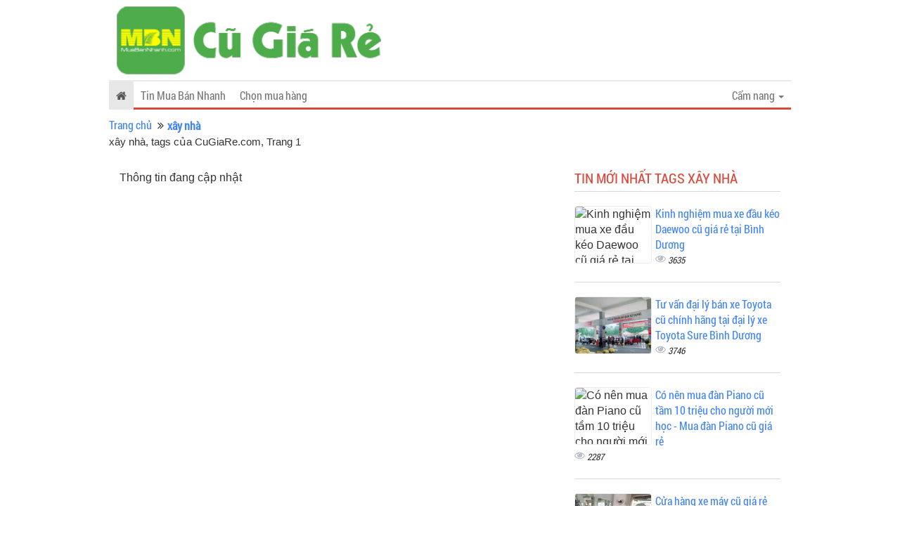

--- FILE ---
content_type: text/html; charset=utf-8
request_url: https://www.google.com/recaptcha/api2/aframe
body_size: 267
content:
<!DOCTYPE HTML><html><head><meta http-equiv="content-type" content="text/html; charset=UTF-8"></head><body><script nonce="tO30fB4I5IPHCncYBLaXjw">/** Anti-fraud and anti-abuse applications only. See google.com/recaptcha */ try{var clients={'sodar':'https://pagead2.googlesyndication.com/pagead/sodar?'};window.addEventListener("message",function(a){try{if(a.source===window.parent){var b=JSON.parse(a.data);var c=clients[b['id']];if(c){var d=document.createElement('img');d.src=c+b['params']+'&rc='+(localStorage.getItem("rc::a")?sessionStorage.getItem("rc::b"):"");window.document.body.appendChild(d);sessionStorage.setItem("rc::e",parseInt(sessionStorage.getItem("rc::e")||0)+1);localStorage.setItem("rc::h",'1769155405776');}}}catch(b){}});window.parent.postMessage("_grecaptcha_ready", "*");}catch(b){}</script></body></html>